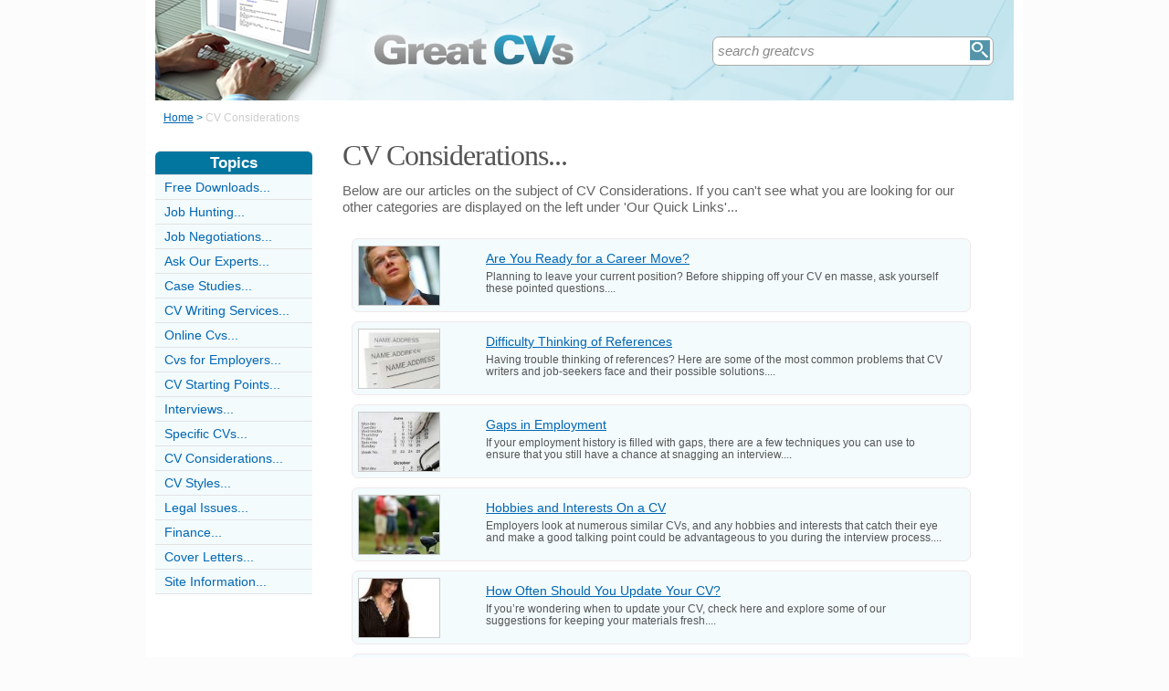

--- FILE ---
content_type: text/html;charset=UTF-8
request_url: https://www.greatcvs.co.uk/CVProblemsCategory.html
body_size: 3510
content:
<!DOCTYPE html>
<html xmlns="https://www.w3.org/1999/xhtml">
<head>
<!-- Page context -->
<!-- Normalise incoming category slug (router sends ?category=FooCategory) -->
<!-- Special ads toggles for category pages -->
<!-- Detect "site information" category -->
<!-- Resolve category row (case-insensitive on URL + SiteName) -->
<!-- 404 if category not found -->
<!-- Compute the category flag column to filter Articles (e.g., 'CatZ') -->
<!-- accept only CatA..CatZ or cat1..cat50 -->
<!-- Build article list -->
<!-- Site category list; filter by the resolved Cat* flag if we have one -->
<!-- HTML head -->
<title>CV Considerations by Great CVs (UK)</title>
<meta http-equiv="Content-Type" content="text/html; charset=utf-8" />
<meta http-equiv="Content-Style-Type" content="text/css" />
<link rel="shortcut icon" href="/favicon.ico" type="image/x-icon" />
<link rel="stylesheet" href="stylesheets/greatcvs.css" type="text/css" media="screen" />
<link rel="stylesheet" href="http://www.greatcvs.co.uk/stylesheetprint.cfm" type="text/css" media="print" />
<link rel="alternate" type="application/rss+xml" title="RSS" href="http://www.greatcvs.co.uk/greatcvsrss.xml" />
<script src="plugins/hint-textbox.js" type="text/javascript"></script>
<meta http-equiv="Expires" content="Mon, 24 Apr 2023 00:34:54 GMT" /><meta http-equiv="Cache-Control" content="private" /><meta http-equiv="Pragma" content="no-cache" /></head>
<body>
<div class="SWouter">
<div class="SWinner">
<div class="SWsearch">
<form method="post" action="/search.html"><table class="SWtable"><tr style="height:22px; width:300px"><td height="22"><input type="text" name="criteria" value="search greatcvs" size="10" class="hintTextbox" style="width:270px; font-size:1.5em; border:none" /></td><td><input type="image" class="SearchButton" src="/scheme5/searchwide.gif" alt="Search" style="height:22px; width:22px" name="goSearch" /></td></tr></table></form>
</div>
</div>
</div>
<div class="innerbody">
<div class="header" style="margin-bottom:0px"></div>
<div class="location">
<a href="/" style="text-decoration:underline">Home</a> &#62;
<span style="color:#CCCCCC">CV Considerations</span>
</div>
<div style="float:right; width:760px;">
<div class="mainright" style="font-size:1em; padding-left:10px;">
<div style="width:685px; padding:0 0 0 5px; clear:both;">
<h1 style="font-size:3.2em; padding:0 0 5px 0">CV Considerations...</h1>
</div>
<div style="width:685px; padding:0 0 20px 5px; font-size:1.5em; line-height:1.2em;">
Below are our articles on the subject of CV Considerations. If you can't see what you are looking for our other categories are displayed on the left under 'Our Quick Links'...
</div>
<!-- Listing -->
<!-- Canonical 110x80 thumbnail variables -->
<!-- Description text (fallback to ADL) -->
<!-- Normals -->
<div class="container" style="width:730px; padding:0;">
<div class="CIOuter" onclick="window.location.href='/careermove.html'">
<div class="CIImage">
<img width="88" height="64" src="/images/110x80/2097.jpg" alt="Are&#x20;You&#x20;Ready&#x20;for&#x20;a&#x20;Career&#x20;Move&#x3f;" class="CIImageBorder" />
</div>
<div style="width:500px; float:left; font-size:1.2em; padding-top:10px">
<a href="/CareerMove.html" class="CILink">Are You Ready for a Career Move?</a>
<div class="CIText">Planning to leave your current position? Before shipping off your CV en masse, ask yourself these pointed questions....</div>
</div>
</div>
</div>
<!-- Canonical 110x80 thumbnail variables -->
<!-- Description text (fallback to ADL) -->
<!-- Normals -->
<div class="container" style="width:730px; padding:0;">
<div class="CIOuter" onclick="window.location.href='/difficultythinkingofreferences.html'">
<div class="CIImage">
<img width="88" height="64" src="/images/110x80/2092.jpg" alt="Difficulty&#x20;Thinking&#x20;of&#x20;References" class="CIImageBorder" />
</div>
<div style="width:500px; float:left; font-size:1.2em; padding-top:10px">
<a href="/DifficultyThinkingOfReferences.html" class="CILink">Difficulty Thinking of References</a>
<div class="CIText">Having trouble thinking of references? Here are some of the most common problems that CV writers and job-seekers face and their possible solutions....</div>
</div>
</div>
</div>
<!-- Canonical 110x80 thumbnail variables -->
<!-- Description text (fallback to ADL) -->
<!-- Normals -->
<div class="container" style="width:730px; padding:0;">
<div class="CIOuter" onclick="window.location.href='/gapsinemployment.html'">
<div class="CIImage">
<img width="88" height="64" src="/images/110x80/2093.jpg" alt="Gaps&#x20;in&#x20;Employment" class="CIImageBorder" />
</div>
<div style="width:500px; float:left; font-size:1.2em; padding-top:10px">
<a href="/GapsInEmployment.html" class="CILink">Gaps in Employment</a>
<div class="CIText">If your employment history is filled with gaps, there are a few techniques you can use to ensure that you still have a chance at snagging an interview....</div>
</div>
</div>
</div>
<!-- Canonical 110x80 thumbnail variables -->
<!-- Description text (fallback to ADL) -->
<!-- Normals -->
<div class="container" style="width:730px; padding:0;">
<div class="CIOuter" onclick="window.location.href='/hobbies-and-interests-that-command-attention-on-a-cv.html'">
<div class="CIImage">
<img width="88" height="64" src="/images/110x80/16797.jpg" alt="Hobbies&#x20;and&#x20;Interests&#x20;On&#x20;a&#x20;CV" class="CIImageBorder" />
</div>
<div style="width:500px; float:left; font-size:1.2em; padding-top:10px">
<a href="/hobbies-and-interests-that-command-attention-on-a-cv.html" class="CILink">Hobbies and Interests On a CV</a>
<div class="CIText">Employers look at numerous similar CVs, and any hobbies and interests that catch their eye and make a good talking point could be advantageous to you during the interview process....</div>
</div>
</div>
</div>
<!-- Canonical 110x80 thumbnail variables -->
<!-- Description text (fallback to ADL) -->
<!-- Normals -->
<div class="container" style="width:730px; padding:0;">
<div class="CIOuter" onclick="window.location.href='/how-often-should-you-update-your-cv.html'">
<div class="CIImage">
<img width="88" height="64" src="/images/110x80/15406.jpg" alt="How&#x20;Often&#x20;Should&#x20;You&#x20;Update&#x20;Your&#x20;CV&#x3f;" class="CIImageBorder" />
</div>
<div style="width:500px; float:left; font-size:1.2em; padding-top:10px">
<a href="/how-often-should-you-update-your-cv.html" class="CILink">How Often Should You Update Your CV?</a>
<div class="CIText">If you’re wondering when to update your CV, check here and explore some of our suggestions for keeping your materials fresh....</div>
</div>
</div>
</div>
<!-- Canonical 110x80 thumbnail variables -->
<!-- Description text (fallback to ADL) -->
<!-- Normals -->
<div class="container" style="width:730px; padding:0;">
<div class="CIOuter" onclick="window.location.href='/jobjumpingbackground.html'">
<div class="CIImage">
<img width="88" height="64" src="/images/110x80/2091.jpg" alt="&#x27;Job&#x20;Jumping&#x27;&#x20;Background" class="CIImageBorder" />
</div>
<div style="width:500px; float:left; font-size:1.2em; padding-top:10px">
<a href="/JobJumpingBackground.html" class="CILink">'Job Jumping' Background</a>
<div class="CIText">If your career history involves job jumping, never fear. You can still send in a solid, truthful CV or give an outstanding interview. Here's how!...</div>
</div>
</div>
</div>
<!-- Canonical 110x80 thumbnail variables -->
<!-- Description text (fallback to ADL) -->
<!-- Normals -->
<div class="container" style="width:730px; padding:0;">
<div class="CIOuter" onclick="window.location.href='/noeducation.html'">
<div class="CIImage">
<img width="88" height="64" src="/images/110x80/2094.jpg" alt="Overcoming&#x20;&#x27;Lack&#x20;of&#x20;Education&#x27;" class="CIImageBorder" />
</div>
<div style="width:500px; float:left; font-size:1.2em; padding-top:10px">
<a href="/NoEducation.html" class="CILink">Overcoming 'Lack of Education'</a>
<div class="CIText">Believe it or not, a lack of formal education doesn't always mean that your CV will be overlooked. Try some of these techniques to overcome your education worries and make your CV shine....</div>
</div>
</div>
</div>
<!-- Canonical 110x80 thumbnail variables -->
<!-- Description text (fallback to ADL) -->
<!-- Normals -->
<div class="container" style="width:730px; padding:0;">
<div class="CIOuter" onclick="window.location.href='/noexperience.html'">
<div class="CIImage">
<img width="88" height="64" src="/images/110x80/2096.jpg" alt="Overcoming&#x20;&#x27;Lack&#x20;of&#x20;Experience&#x27;" class="CIImageBorder" />
</div>
<div style="width:500px; float:left; font-size:1.2em; padding-top:10px">
<a href="/NoExperience.html" class="CILink">Overcoming 'Lack of Experience'</a>
<div class="CIText">Want to apply for a job but concerned that you don't have the experience? Here are a few ways to handle this common dilemma....</div>
</div>
</div>
</div>
<!-- Canonical 110x80 thumbnail variables -->
<!-- Description text (fallback to ADL) -->
<!-- Normals -->
<div class="container" style="width:730px; padding:0;">
<div class="CIOuter" onclick="window.location.href='/nodegree.html'">
<div class="CIImage">
<img width="88" height="64" src="/images/110x80/2095.jpg" alt="Overcoming&#x20;&#x27;No&#x20;Degree&#x27;" class="CIImageBorder" />
</div>
<div style="width:500px; float:left; font-size:1.2em; padding-top:10px">
<a href="/NoDegree.html" class="CILink">Overcoming 'No Degree'</a>
<div class="CIText">No degree? It's not as much of a problem as you think. Here are some new ways to look at this job-seeker's challenge....</div>
</div>
</div>
</div>
<!-- Canonical 110x80 thumbnail variables -->
<!-- Description text (fallback to ADL) -->
<!-- Normals -->
<div class="container" style="width:730px; padding:0;">
<div class="CIOuter" onclick="window.location.href='/recession-proof-your-cv-top-tips.html'">
<div class="CIImage">
<img width="88" height="64" src="/images/110x80/38510.jpg" alt="Recession&#x20;Proof&#x20;Your&#x20;CV&#x3a;&#x20;Top&#x20;Tips" class="CIImageBorder" />
</div>
<div style="width:500px; float:left; font-size:1.2em; padding-top:10px">
<a href="/recession-proof-your-cv-top-tips.html" class="CILink">Recession Proof Your CV: Top Tips</a>
<div class="CIText">A recession-proof CV is an important asset in the current economic climate. Here are some top tips to make sure your CV is fighting fit....</div>
</div>
</div>
</div>
<!-- Canonical 110x80 thumbnail variables -->
<!-- Description text (fallback to ADL) -->
<!-- Normals -->
<div class="container" style="width:730px; padding:0;">
<div class="CIOuter" onclick="window.location.href='/resumeversuscurriculumvitae.html'">
<div class="CIImage">
<img width="88" height="64" src="/images/110x80/2900.jpg" alt="Resume&#x20;versus&#x20;Curriculum&#x20;Vitae" class="CIImageBorder" />
</div>
<div style="width:500px; float:left; font-size:1.2em; padding-top:10px">
<a href="/ResumeVersusCurriculumVitae.html" class="CILink">Resume versus Curriculum Vitae</a>
<div class="CIText">Is it a CV or a résumé? Here's a quick primer on the differences and similarities between these two sometimes-interchangeable documents....</div>
</div>
</div>
</div>
<!-- Canonical 110x80 thumbnail variables -->
<!-- Description text (fallback to ADL) -->
<!-- Normals -->
<div class="container" style="width:730px; padding:0;">
<div class="CIOuter" onclick="window.location.href='/agefactor.html'">
<div class="CIImage">
<img width="88" height="64" src="/images/110x80/2090.jpg" alt="The&#x20;Age&#x20;Factor&#x20;and&#x20;Your&#x20;CV" class="CIImageBorder" />
</div>
<div style="width:500px; float:left; font-size:1.2em; padding-top:10px">
<a href="/AgeFactor.html" class="CILink">The Age Factor and Your CV</a>
<div class="CIText">Too old? Too young? Not for a CV! Here's how to make yours sparkle without emphasizing your age....</div>
</div>
</div>
</div>
<!-- Canonical 110x80 thumbnail variables -->
<!-- Description text (fallback to ADL) -->
<!-- Normals -->
<div class="container" style="width:730px; padding:0;">
<div class="CIOuter" onclick="window.location.href='/criminalrecord.html'">
<div class="CIImage">
<img width="88" height="64" src="/images/110x80/2099.jpg" alt="What&#x20;If&#x20;You&#x20;Have&#x20;a&#x20;Criminal&#x20;Record&#x3f;" class="CIImageBorder" />
</div>
<div style="width:500px; float:left; font-size:1.2em; padding-top:10px">
<a href="/CriminalRecord.html" class="CILink">What If You Have a Criminal Record?</a>
<div class="CIText">If you have a past criminal record, you can still get a job. Here are some tips to help you move past your brush with the authorities....</div>
</div>
</div>
</div>
<!-- Canonical 110x80 thumbnail variables -->
<!-- Description text (fallback to ADL) -->
<!-- Normals -->
<div class="container" style="width:730px; padding:0;">
<div class="CIOuter" onclick="window.location.href='/beensacked.html'">
<div class="CIImage">
<img width="88" height="64" src="/images/110x80/2098.jpg" alt="What&#x20;To&#x20;Do&#x20;If&#x20;You&#x27;ve&#x20;Been&#x20;Sacked&#x3f;" class="CIImageBorder" />
</div>
<div style="width:500px; float:left; font-size:1.2em; padding-top:10px">
<a href="/BeenSacked.html" class="CILink">What To Do If You've Been Sacked?</a>
<div class="CIText">Been sacked? Here are some hints to help you move from unemployment to picking up a regular paycheque again....</div>
</div>
</div>
</div>
</div> <!-- /.mainright -->
</div> <!-- /.container right -->
<!-- Sidebar -->
<div class="mainleft">
<div class="sbarhead">Topics</div>
<div class="sbar" onclick="window.location.href='/EBooksDownloadsCategory.html'"><a href="/EBooksDownloadsCategory.html" class="lilink" style="text-decoration:none">Free Downloads...</a></div> <div class="sbar" onclick="window.location.href='/JobHuntingCategory.html'"><a href="/JobHuntingCategory.html" class="lilink" style="text-decoration:none">Job Hunting...</a></div> <div class="sbar" onclick="window.location.href='/job-negotiations-category.html'"><a href="/job-negotiations-category.html" class="lilink" style="text-decoration:none">Job Negotiations...</a></div> <div class="sbar" onclick="window.location.href='/AskOurExpertsCategory.html'"><a href="/AskOurExpertsCategory.html" class="lilink" style="text-decoration:none">Ask Our Experts...</a></div> <div class="sbar" onclick="window.location.href='/case-studies-category.html'"><a href="/case-studies-category.html" class="lilink" style="text-decoration:none">Case Studies...</a></div> <div class="sbar" onclick="window.location.href='/cv-writing-services-category.html'"><a href="/cv-writing-services-category.html" class="lilink" style="text-decoration:none">CV Writing Services...</a></div> <div class="sbar" onclick="window.location.href='/online-cvs-category.html'"><a href="/online-cvs-category.html" class="lilink" style="text-decoration:none">Online Cvs...</a></div> <div class="sbar" onclick="window.location.href='/cvs-for-employers-category.html'"><a href="/cvs-for-employers-category.html" class="lilink" style="text-decoration:none">Cvs for Employers...</a></div> <div class="sbar" onclick="window.location.href='/CVStartingPointsCategory.html'"><a href="/CVStartingPointsCategory.html" class="lilink" style="text-decoration:none">CV Starting Points...</a></div> <div class="sbar" onclick="window.location.href='/InterviewsCategory.html'"><a href="/InterviewsCategory.html" class="lilink" style="text-decoration:none">Interviews...</a></div> <div class="sbar" onclick="window.location.href='/SpecificCVsCategory.html'"><a href="/SpecificCVsCategory.html" class="lilink" style="text-decoration:none">Specific CVs...</a></div> <div class="sbar" onclick="window.location.href='/CVProblemsCategory.html'"><a href="/CVProblemsCategory.html" class="lilink" style="text-decoration:none">CV Considerations...</a></div> <div class="sbar" onclick="window.location.href='/CVStylesCategory.html'"><a href="/CVStylesCategory.html" class="lilink" style="text-decoration:none">CV Styles...</a></div> <div class="sbar" onclick="window.location.href='/LegalIssuesCategory.html'"><a href="/LegalIssuesCategory.html" class="lilink" style="text-decoration:none">Legal Issues...</a></div> <div class="sbar" onclick="window.location.href='/FinanceCategory.html'"><a href="/FinanceCategory.html" class="lilink" style="text-decoration:none">Finance...</a></div> <div class="sbar" onclick="window.location.href='/CoverLettersCategory.html'"><a href="/CoverLettersCategory.html" class="lilink" style="text-decoration:none">Cover Letters...</a></div> 
<div class="sbar" onclick="window.location.href='/SiteInformationCategory.html'"><a href="/SiteInformationCategory.html" class="lilink" style="text-decoration:none">Site Information...</a></div>
<div style="width:100%; margin-top:20px"></div>
